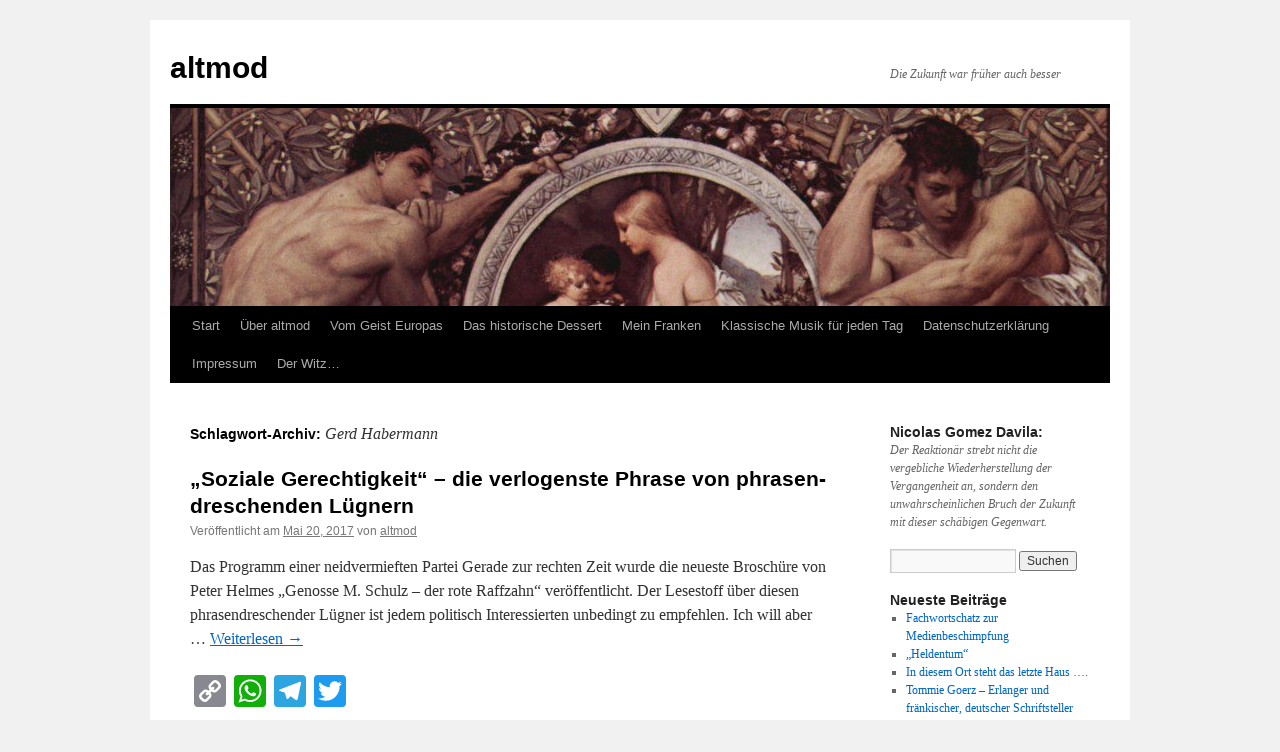

--- FILE ---
content_type: text/html; charset=UTF-8
request_url: https://altmod.de/tag/gerd-habermann/
body_size: 56920
content:
<!DOCTYPE html>
<html lang="de">
<head>
<meta charset="UTF-8" />
<title>
Gerd Habermann | altmod	</title>
<link rel="profile" href="https://gmpg.org/xfn/11" />
<link rel="stylesheet" type="text/css" media="all" href="https://altmod.de/wp-content/themes/twentyten/style.css?ver=20251202" />
<link rel="pingback" href="https://altmod.de/xmlrpc.php">
<meta name='robots' content='max-image-preview:large' />
<link rel='dns-prefetch' href='//static.addtoany.com' />
<link rel="alternate" type="application/rss+xml" title="altmod &raquo; Feed" href="https://altmod.de/feed/" />
<link rel="alternate" type="application/rss+xml" title="altmod &raquo; Kommentar-Feed" href="https://altmod.de/comments/feed/" />
<link rel="alternate" type="application/rss+xml" title="altmod &raquo; Gerd Habermann Schlagwort-Feed" href="https://altmod.de/tag/gerd-habermann/feed/" />
<style id='wp-img-auto-sizes-contain-inline-css' type='text/css'>
img:is([sizes=auto i],[sizes^="auto," i]){contain-intrinsic-size:3000px 1500px}
/*# sourceURL=wp-img-auto-sizes-contain-inline-css */
</style>
<style id='wp-emoji-styles-inline-css' type='text/css'>

	img.wp-smiley, img.emoji {
		display: inline !important;
		border: none !important;
		box-shadow: none !important;
		height: 1em !important;
		width: 1em !important;
		margin: 0 0.07em !important;
		vertical-align: -0.1em !important;
		background: none !important;
		padding: 0 !important;
	}
/*# sourceURL=wp-emoji-styles-inline-css */
</style>
<style id='wp-block-library-inline-css' type='text/css'>
:root{--wp-block-synced-color:#7a00df;--wp-block-synced-color--rgb:122,0,223;--wp-bound-block-color:var(--wp-block-synced-color);--wp-editor-canvas-background:#ddd;--wp-admin-theme-color:#007cba;--wp-admin-theme-color--rgb:0,124,186;--wp-admin-theme-color-darker-10:#006ba1;--wp-admin-theme-color-darker-10--rgb:0,107,160.5;--wp-admin-theme-color-darker-20:#005a87;--wp-admin-theme-color-darker-20--rgb:0,90,135;--wp-admin-border-width-focus:2px}@media (min-resolution:192dpi){:root{--wp-admin-border-width-focus:1.5px}}.wp-element-button{cursor:pointer}:root .has-very-light-gray-background-color{background-color:#eee}:root .has-very-dark-gray-background-color{background-color:#313131}:root .has-very-light-gray-color{color:#eee}:root .has-very-dark-gray-color{color:#313131}:root .has-vivid-green-cyan-to-vivid-cyan-blue-gradient-background{background:linear-gradient(135deg,#00d084,#0693e3)}:root .has-purple-crush-gradient-background{background:linear-gradient(135deg,#34e2e4,#4721fb 50%,#ab1dfe)}:root .has-hazy-dawn-gradient-background{background:linear-gradient(135deg,#faaca8,#dad0ec)}:root .has-subdued-olive-gradient-background{background:linear-gradient(135deg,#fafae1,#67a671)}:root .has-atomic-cream-gradient-background{background:linear-gradient(135deg,#fdd79a,#004a59)}:root .has-nightshade-gradient-background{background:linear-gradient(135deg,#330968,#31cdcf)}:root .has-midnight-gradient-background{background:linear-gradient(135deg,#020381,#2874fc)}:root{--wp--preset--font-size--normal:16px;--wp--preset--font-size--huge:42px}.has-regular-font-size{font-size:1em}.has-larger-font-size{font-size:2.625em}.has-normal-font-size{font-size:var(--wp--preset--font-size--normal)}.has-huge-font-size{font-size:var(--wp--preset--font-size--huge)}.has-text-align-center{text-align:center}.has-text-align-left{text-align:left}.has-text-align-right{text-align:right}.has-fit-text{white-space:nowrap!important}#end-resizable-editor-section{display:none}.aligncenter{clear:both}.items-justified-left{justify-content:flex-start}.items-justified-center{justify-content:center}.items-justified-right{justify-content:flex-end}.items-justified-space-between{justify-content:space-between}.screen-reader-text{border:0;clip-path:inset(50%);height:1px;margin:-1px;overflow:hidden;padding:0;position:absolute;width:1px;word-wrap:normal!important}.screen-reader-text:focus{background-color:#ddd;clip-path:none;color:#444;display:block;font-size:1em;height:auto;left:5px;line-height:normal;padding:15px 23px 14px;text-decoration:none;top:5px;width:auto;z-index:100000}html :where(.has-border-color){border-style:solid}html :where([style*=border-top-color]){border-top-style:solid}html :where([style*=border-right-color]){border-right-style:solid}html :where([style*=border-bottom-color]){border-bottom-style:solid}html :where([style*=border-left-color]){border-left-style:solid}html :where([style*=border-width]){border-style:solid}html :where([style*=border-top-width]){border-top-style:solid}html :where([style*=border-right-width]){border-right-style:solid}html :where([style*=border-bottom-width]){border-bottom-style:solid}html :where([style*=border-left-width]){border-left-style:solid}html :where(img[class*=wp-image-]){height:auto;max-width:100%}:where(figure){margin:0 0 1em}html :where(.is-position-sticky){--wp-admin--admin-bar--position-offset:var(--wp-admin--admin-bar--height,0px)}@media screen and (max-width:600px){html :where(.is-position-sticky){--wp-admin--admin-bar--position-offset:0px}}

/*# sourceURL=wp-block-library-inline-css */
</style><style id='global-styles-inline-css' type='text/css'>
:root{--wp--preset--aspect-ratio--square: 1;--wp--preset--aspect-ratio--4-3: 4/3;--wp--preset--aspect-ratio--3-4: 3/4;--wp--preset--aspect-ratio--3-2: 3/2;--wp--preset--aspect-ratio--2-3: 2/3;--wp--preset--aspect-ratio--16-9: 16/9;--wp--preset--aspect-ratio--9-16: 9/16;--wp--preset--color--black: #000;--wp--preset--color--cyan-bluish-gray: #abb8c3;--wp--preset--color--white: #fff;--wp--preset--color--pale-pink: #f78da7;--wp--preset--color--vivid-red: #cf2e2e;--wp--preset--color--luminous-vivid-orange: #ff6900;--wp--preset--color--luminous-vivid-amber: #fcb900;--wp--preset--color--light-green-cyan: #7bdcb5;--wp--preset--color--vivid-green-cyan: #00d084;--wp--preset--color--pale-cyan-blue: #8ed1fc;--wp--preset--color--vivid-cyan-blue: #0693e3;--wp--preset--color--vivid-purple: #9b51e0;--wp--preset--color--blue: #0066cc;--wp--preset--color--medium-gray: #666;--wp--preset--color--light-gray: #f1f1f1;--wp--preset--gradient--vivid-cyan-blue-to-vivid-purple: linear-gradient(135deg,rgb(6,147,227) 0%,rgb(155,81,224) 100%);--wp--preset--gradient--light-green-cyan-to-vivid-green-cyan: linear-gradient(135deg,rgb(122,220,180) 0%,rgb(0,208,130) 100%);--wp--preset--gradient--luminous-vivid-amber-to-luminous-vivid-orange: linear-gradient(135deg,rgb(252,185,0) 0%,rgb(255,105,0) 100%);--wp--preset--gradient--luminous-vivid-orange-to-vivid-red: linear-gradient(135deg,rgb(255,105,0) 0%,rgb(207,46,46) 100%);--wp--preset--gradient--very-light-gray-to-cyan-bluish-gray: linear-gradient(135deg,rgb(238,238,238) 0%,rgb(169,184,195) 100%);--wp--preset--gradient--cool-to-warm-spectrum: linear-gradient(135deg,rgb(74,234,220) 0%,rgb(151,120,209) 20%,rgb(207,42,186) 40%,rgb(238,44,130) 60%,rgb(251,105,98) 80%,rgb(254,248,76) 100%);--wp--preset--gradient--blush-light-purple: linear-gradient(135deg,rgb(255,206,236) 0%,rgb(152,150,240) 100%);--wp--preset--gradient--blush-bordeaux: linear-gradient(135deg,rgb(254,205,165) 0%,rgb(254,45,45) 50%,rgb(107,0,62) 100%);--wp--preset--gradient--luminous-dusk: linear-gradient(135deg,rgb(255,203,112) 0%,rgb(199,81,192) 50%,rgb(65,88,208) 100%);--wp--preset--gradient--pale-ocean: linear-gradient(135deg,rgb(255,245,203) 0%,rgb(182,227,212) 50%,rgb(51,167,181) 100%);--wp--preset--gradient--electric-grass: linear-gradient(135deg,rgb(202,248,128) 0%,rgb(113,206,126) 100%);--wp--preset--gradient--midnight: linear-gradient(135deg,rgb(2,3,129) 0%,rgb(40,116,252) 100%);--wp--preset--font-size--small: 13px;--wp--preset--font-size--medium: 20px;--wp--preset--font-size--large: 36px;--wp--preset--font-size--x-large: 42px;--wp--preset--spacing--20: 0.44rem;--wp--preset--spacing--30: 0.67rem;--wp--preset--spacing--40: 1rem;--wp--preset--spacing--50: 1.5rem;--wp--preset--spacing--60: 2.25rem;--wp--preset--spacing--70: 3.38rem;--wp--preset--spacing--80: 5.06rem;--wp--preset--shadow--natural: 6px 6px 9px rgba(0, 0, 0, 0.2);--wp--preset--shadow--deep: 12px 12px 50px rgba(0, 0, 0, 0.4);--wp--preset--shadow--sharp: 6px 6px 0px rgba(0, 0, 0, 0.2);--wp--preset--shadow--outlined: 6px 6px 0px -3px rgb(255, 255, 255), 6px 6px rgb(0, 0, 0);--wp--preset--shadow--crisp: 6px 6px 0px rgb(0, 0, 0);}:where(.is-layout-flex){gap: 0.5em;}:where(.is-layout-grid){gap: 0.5em;}body .is-layout-flex{display: flex;}.is-layout-flex{flex-wrap: wrap;align-items: center;}.is-layout-flex > :is(*, div){margin: 0;}body .is-layout-grid{display: grid;}.is-layout-grid > :is(*, div){margin: 0;}:where(.wp-block-columns.is-layout-flex){gap: 2em;}:where(.wp-block-columns.is-layout-grid){gap: 2em;}:where(.wp-block-post-template.is-layout-flex){gap: 1.25em;}:where(.wp-block-post-template.is-layout-grid){gap: 1.25em;}.has-black-color{color: var(--wp--preset--color--black) !important;}.has-cyan-bluish-gray-color{color: var(--wp--preset--color--cyan-bluish-gray) !important;}.has-white-color{color: var(--wp--preset--color--white) !important;}.has-pale-pink-color{color: var(--wp--preset--color--pale-pink) !important;}.has-vivid-red-color{color: var(--wp--preset--color--vivid-red) !important;}.has-luminous-vivid-orange-color{color: var(--wp--preset--color--luminous-vivid-orange) !important;}.has-luminous-vivid-amber-color{color: var(--wp--preset--color--luminous-vivid-amber) !important;}.has-light-green-cyan-color{color: var(--wp--preset--color--light-green-cyan) !important;}.has-vivid-green-cyan-color{color: var(--wp--preset--color--vivid-green-cyan) !important;}.has-pale-cyan-blue-color{color: var(--wp--preset--color--pale-cyan-blue) !important;}.has-vivid-cyan-blue-color{color: var(--wp--preset--color--vivid-cyan-blue) !important;}.has-vivid-purple-color{color: var(--wp--preset--color--vivid-purple) !important;}.has-black-background-color{background-color: var(--wp--preset--color--black) !important;}.has-cyan-bluish-gray-background-color{background-color: var(--wp--preset--color--cyan-bluish-gray) !important;}.has-white-background-color{background-color: var(--wp--preset--color--white) !important;}.has-pale-pink-background-color{background-color: var(--wp--preset--color--pale-pink) !important;}.has-vivid-red-background-color{background-color: var(--wp--preset--color--vivid-red) !important;}.has-luminous-vivid-orange-background-color{background-color: var(--wp--preset--color--luminous-vivid-orange) !important;}.has-luminous-vivid-amber-background-color{background-color: var(--wp--preset--color--luminous-vivid-amber) !important;}.has-light-green-cyan-background-color{background-color: var(--wp--preset--color--light-green-cyan) !important;}.has-vivid-green-cyan-background-color{background-color: var(--wp--preset--color--vivid-green-cyan) !important;}.has-pale-cyan-blue-background-color{background-color: var(--wp--preset--color--pale-cyan-blue) !important;}.has-vivid-cyan-blue-background-color{background-color: var(--wp--preset--color--vivid-cyan-blue) !important;}.has-vivid-purple-background-color{background-color: var(--wp--preset--color--vivid-purple) !important;}.has-black-border-color{border-color: var(--wp--preset--color--black) !important;}.has-cyan-bluish-gray-border-color{border-color: var(--wp--preset--color--cyan-bluish-gray) !important;}.has-white-border-color{border-color: var(--wp--preset--color--white) !important;}.has-pale-pink-border-color{border-color: var(--wp--preset--color--pale-pink) !important;}.has-vivid-red-border-color{border-color: var(--wp--preset--color--vivid-red) !important;}.has-luminous-vivid-orange-border-color{border-color: var(--wp--preset--color--luminous-vivid-orange) !important;}.has-luminous-vivid-amber-border-color{border-color: var(--wp--preset--color--luminous-vivid-amber) !important;}.has-light-green-cyan-border-color{border-color: var(--wp--preset--color--light-green-cyan) !important;}.has-vivid-green-cyan-border-color{border-color: var(--wp--preset--color--vivid-green-cyan) !important;}.has-pale-cyan-blue-border-color{border-color: var(--wp--preset--color--pale-cyan-blue) !important;}.has-vivid-cyan-blue-border-color{border-color: var(--wp--preset--color--vivid-cyan-blue) !important;}.has-vivid-purple-border-color{border-color: var(--wp--preset--color--vivid-purple) !important;}.has-vivid-cyan-blue-to-vivid-purple-gradient-background{background: var(--wp--preset--gradient--vivid-cyan-blue-to-vivid-purple) !important;}.has-light-green-cyan-to-vivid-green-cyan-gradient-background{background: var(--wp--preset--gradient--light-green-cyan-to-vivid-green-cyan) !important;}.has-luminous-vivid-amber-to-luminous-vivid-orange-gradient-background{background: var(--wp--preset--gradient--luminous-vivid-amber-to-luminous-vivid-orange) !important;}.has-luminous-vivid-orange-to-vivid-red-gradient-background{background: var(--wp--preset--gradient--luminous-vivid-orange-to-vivid-red) !important;}.has-very-light-gray-to-cyan-bluish-gray-gradient-background{background: var(--wp--preset--gradient--very-light-gray-to-cyan-bluish-gray) !important;}.has-cool-to-warm-spectrum-gradient-background{background: var(--wp--preset--gradient--cool-to-warm-spectrum) !important;}.has-blush-light-purple-gradient-background{background: var(--wp--preset--gradient--blush-light-purple) !important;}.has-blush-bordeaux-gradient-background{background: var(--wp--preset--gradient--blush-bordeaux) !important;}.has-luminous-dusk-gradient-background{background: var(--wp--preset--gradient--luminous-dusk) !important;}.has-pale-ocean-gradient-background{background: var(--wp--preset--gradient--pale-ocean) !important;}.has-electric-grass-gradient-background{background: var(--wp--preset--gradient--electric-grass) !important;}.has-midnight-gradient-background{background: var(--wp--preset--gradient--midnight) !important;}.has-small-font-size{font-size: var(--wp--preset--font-size--small) !important;}.has-medium-font-size{font-size: var(--wp--preset--font-size--medium) !important;}.has-large-font-size{font-size: var(--wp--preset--font-size--large) !important;}.has-x-large-font-size{font-size: var(--wp--preset--font-size--x-large) !important;}
/*# sourceURL=global-styles-inline-css */
</style>

<style id='classic-theme-styles-inline-css' type='text/css'>
/*! This file is auto-generated */
.wp-block-button__link{color:#fff;background-color:#32373c;border-radius:9999px;box-shadow:none;text-decoration:none;padding:calc(.667em + 2px) calc(1.333em + 2px);font-size:1.125em}.wp-block-file__button{background:#32373c;color:#fff;text-decoration:none}
/*# sourceURL=/wp-includes/css/classic-themes.min.css */
</style>
<link rel='stylesheet' id='wp-email-sub-style-css' href='https://altmod.de/wp-content/plugins/wp-feedburner-email-subscriber/style.css?ver=1.0' type='text/css' media='all' />
<link rel='stylesheet' id='twentyten-block-style-css' href='https://altmod.de/wp-content/themes/twentyten/blocks.css?ver=20250220' type='text/css' media='all' />
<link rel='stylesheet' id='addtoany-css' href='https://altmod.de/wp-content/plugins/add-to-any/addtoany.min.css?ver=1.16' type='text/css' media='all' />
<script type="text/javascript" id="addtoany-core-js-before">
/* <![CDATA[ */
window.a2a_config=window.a2a_config||{};a2a_config.callbacks=[];a2a_config.overlays=[];a2a_config.templates={};a2a_localize = {
	Share: "Teilen",
	Save: "Speichern",
	Subscribe: "Abonnieren",
	Email: "E-Mail",
	Bookmark: "Lesezeichen",
	ShowAll: "Alle anzeigen",
	ShowLess: "Weniger anzeigen",
	FindServices: "Dienst(e) suchen",
	FindAnyServiceToAddTo: "Um weitere Dienste ergänzen",
	PoweredBy: "Präsentiert von",
	ShareViaEmail: "Teilen via E-Mail",
	SubscribeViaEmail: "Via E-Mail abonnieren",
	BookmarkInYourBrowser: "Lesezeichen in deinem Browser",
	BookmarkInstructions: "Drücke Ctrl+D oder \u2318+D um diese Seite bei den Lesenzeichen zu speichern.",
	AddToYourFavorites: "Zu deinen Favoriten hinzufügen",
	SendFromWebOrProgram: "Senden von jeder E-Mail Adresse oder E-Mail-Programm",
	EmailProgram: "E-Mail-Programm",
	More: "Mehr&#8230;",
	ThanksForSharing: "Thanks for sharing!",
	ThanksForFollowing: "Thanks for following!"
};


//# sourceURL=addtoany-core-js-before
/* ]]> */
</script>
<script type="text/javascript" defer src="https://static.addtoany.com/menu/page.js" id="addtoany-core-js"></script>
<script type="text/javascript" src="https://altmod.de/wp-includes/js/jquery/jquery.min.js?ver=3.7.1" id="jquery-core-js"></script>
<script type="text/javascript" src="https://altmod.de/wp-includes/js/jquery/jquery-migrate.min.js?ver=3.4.1" id="jquery-migrate-js"></script>
<script type="text/javascript" defer src="https://altmod.de/wp-content/plugins/add-to-any/addtoany.min.js?ver=1.1" id="addtoany-jquery-js"></script>
<script type="text/javascript" id="altcha-widget-custom-options-js-after">
/* <![CDATA[ */
(() => { window.ALTCHA_WIDGET_ATTRS = {"challengeurl":"https:\/\/altmod.de\/wp-json\/altcha\/v1\/challenge","strings":"{\"error\":\"Verifizierung fehlgeschlagen. Bitte versuchen Sie es sp\\u00e4ter erneut.\",\"footer\":\"Gesch\\u00fctzt durch <a href=\\\"https:\\\/\\\/altcha.org\\\/\\\" target=\\\"_blank\\\">ALTCHA<\\\/a>\",\"label\":\"Ich bin kein Roboter\",\"verified\":\"\\u00dcberpr\\u00fcft\",\"verifying\":\"\\u00dcberpr\\u00fcfung...\",\"waitAlert\":\"\\u00dcberpr\\u00fcfung... Bitte warten.\"}","hidefooter":"1"}; })();
//# sourceURL=altcha-widget-custom-options-js-after
/* ]]> */
</script>
<link rel="https://api.w.org/" href="https://altmod.de/wp-json/" /><link rel="alternate" title="JSON" type="application/json" href="https://altmod.de/wp-json/wp/v2/tags/561" /><link rel="EditURI" type="application/rsd+xml" title="RSD" href="https://altmod.de/xmlrpc.php?rsd" />
<meta name="generator" content="WordPress 6.9" />

        <style type="text/css" media="screen">

          div.instaemail {
            margin: 12px 12px 12px 12px;
          }
          div.instaemail a, div.instaemail a:link, div.instaemail a:visited {
            text-decoration: none;
            font-size: 14px;
            color: #55750C;
            vertical-align: bottom;
            border: none;
          }

          .instaemail a:hover {
            cursor: pointer;
          }

          .instaemail a img  {
            border: none;
            padding:0;
            margin-right: 6px;
            box-shadow: none;
            -webkit-box-shadow: none;
            -moz-box-shadow: none;
          }

          .etp-alignleft {
            float: left;
          }
          .etp-alignright {
            float: right;
          }
          div.etp-aligncenter {
            display: block;
            margin-left: auto;
            margin-right: auto;
            text-align: center;
          }
          .instaemail a span {
            vertical-align: bottom;
          }

        </style>
        <style type="text/css" media="print">
          .instaemail {
            display: none;
          }
        </style>
        </head>

<body class="archive tag tag-gerd-habermann tag-561 wp-theme-twentyten">
<div id="wrapper" class="hfeed">
		<a href="#content" class="screen-reader-text skip-link">Zum Inhalt springen</a>
	<div id="header">
		<div id="masthead">
			<div id="branding" role="banner">
									<div id="site-title">
						<span>
							<a href="https://altmod.de/" rel="home" >altmod</a>
						</span>
					</div>
										<div id="site-description">Die Zukunft war früher auch besser</div>
					<img src="https://altmod.de/wp-content/uploads/2017/01/cropped-Klimt-Idyll.jpg" width="940" height="198" alt="altmod" srcset="https://altmod.de/wp-content/uploads/2017/01/cropped-Klimt-Idyll.jpg 940w, https://altmod.de/wp-content/uploads/2017/01/cropped-Klimt-Idyll-300x63.jpg 300w, https://altmod.de/wp-content/uploads/2017/01/cropped-Klimt-Idyll-768x162.jpg 768w" sizes="(max-width: 940px) 100vw, 940px" decoding="async" fetchpriority="high" />			</div><!-- #branding -->

			<div id="access" role="navigation">
				<div class="menu"><ul>
<li ><a href="https://altmod.de/">Start</a></li><li class="page_item page-item-17"><a href="https://altmod.de/ueber-altmod/">Über altmod</a></li>
<li class="page_item page-item-103 page_item_has_children"><a href="https://altmod.de/vom-geist-europas/">Vom Geist Europas</a>
<ul class='children'>
	<li class="page_item page-item-490"><a href="https://altmod.de/vom-geist-europas/gerd-klaus-kaltenbrunner-und-das-alte-europa/">Gerd-Klaus Kaltenbrunner und das „alte Europa“</a></li>
	<li class="page_item page-item-106"><a href="https://altmod.de/vom-geist-europas/sparta/">Sparta</a></li>
	<li class="page_item page-item-108"><a href="https://altmod.de/vom-geist-europas/pythagoras/">Pythagoras</a></li>
	<li class="page_item page-item-111"><a href="https://altmod.de/vom-geist-europas/augustinus/">Augustinus</a></li>
	<li class="page_item page-item-300"><a href="https://altmod.de/vom-geist-europas/zwielicht-des-gnostizismus/">Zwielicht des Gnostizismus</a></li>
	<li class="page_item page-item-303"><a href="https://altmod.de/vom-geist-europas/die-verborgene-ueberlieferung-von-christus/">Die verborgene Überlieferung von Christus</a></li>
	<li class="page_item page-item-305"><a href="https://altmod.de/vom-geist-europas/heloise-und-abaelard/">Heloise und Abaelard</a></li>
	<li class="page_item page-item-309"><a href="https://altmod.de/vom-geist-europas/katharina-von-siena/">Katharina von Siena</a></li>
	<li class="page_item page-item-311"><a href="https://altmod.de/vom-geist-europas/meister-eckhart/">Meister Eckhart</a></li>
	<li class="page_item page-item-314"><a href="https://altmod.de/vom-geist-europas/paul-gerhardt/">PAUL GERHARDT</a></li>
	<li class="page_item page-item-318"><a href="https://altmod.de/vom-geist-europas/juan-donoso-cortes/">Juan Donoso Cortes</a></li>
	<li class="page_item page-item-320"><a href="https://altmod.de/vom-geist-europas/novalis/">Novalis</a></li>
	<li class="page_item page-item-323"><a href="https://altmod.de/vom-geist-europas/auguste-blanqui/">Auguste Blanqui</a></li>
	<li class="page_item page-item-325"><a href="https://altmod.de/vom-geist-europas/angelus-silesius/">ANGELUS SILESIUS</a></li>
	<li class="page_item page-item-327"><a href="https://altmod.de/vom-geist-europas/friedrich-w-j-schelling/">Friedrich W. J. Schelling</a></li>
	<li class="page_item page-item-329"><a href="https://altmod.de/vom-geist-europas/vilfredo-pareto/">Vilfredo Pareto</a></li>
	<li class="page_item page-item-331"><a href="https://altmod.de/vom-geist-europas/hans-jakob-christoffel-von-grimmelshausen/">HANS JAKOB CHRISTOFFEL VON GRIMMELSHAUSEN</a></li>
	<li class="page_item page-item-333"><a href="https://altmod.de/vom-geist-europas/gotland/">Gotland</a></li>
	<li class="page_item page-item-335"><a href="https://altmod.de/vom-geist-europas/adalbert-stifter/">Adalbert Stifter</a></li>
	<li class="page_item page-item-337"><a href="https://altmod.de/vom-geist-europas/theodor-haecker/">Theodor Haecker</a></li>
	<li class="page_item page-item-339"><a href="https://altmod.de/vom-geist-europas/arnold-gehlen/">ARNOLD GEHLEN</a></li>
	<li class="page_item page-item-341"><a href="https://altmod.de/vom-geist-europas/nicolas-gomez-davila/">Nicolas Gomez Davila</a></li>
	<li class="page_item page-item-463"><a href="https://altmod.de/vom-geist-europas/friedrich-von-spee/">Friedrich von Spee</a></li>
	<li class="page_item page-item-514"><a href="https://altmod.de/vom-geist-europas/wo-mir-die-schweiz-gefaellt/">Wo mir die Schweiz gefällt</a></li>
</ul>
</li>
<li class="page_item page-item-278 page_item_has_children"><a href="https://altmod.de/das-historische-dessert/">Das historische Dessert</a>
<ul class='children'>
	<li class="page_item page-item-281"><a href="https://altmod.de/das-historische-dessert/karl-der-grosse-und-seine-pfalz-in-salz/">Karl der Große und seine Pfalz in Salz</a></li>
	<li class="page_item page-item-284"><a href="https://altmod.de/das-historische-dessert/barbarossas-image-wird-aufpoliert/">Barbarossas Image wird aufpoliert</a></li>
	<li class="page_item page-item-287"><a href="https://altmod.de/das-historische-dessert/auf-den-hund-gekommen/">Auf den Hund gekommen</a></li>
	<li class="page_item page-item-290"><a href="https://altmod.de/das-historische-dessert/kanzler-konrads-italienreise/">Kanzler Konrads Italienreise</a></li>
	<li class="page_item page-item-293"><a href="https://altmod.de/das-historische-dessert/beatrix-von-courtenay-und-ihre-saubere-familie/">Beatrix von Courtenay und ihre saubere Familie</a></li>
	<li class="page_item page-item-355"><a href="https://altmod.de/das-historische-dessert/bodo-von-ravensburg-ein-mittelalterlicher-terrorist%e2%80%a8/">BODO von RAVENSBURG – ein mittelalterlicher Terrorist </a></li>
	<li class="page_item page-item-358"><a href="https://altmod.de/das-historische-dessert/die-sau-von-falaise/">Die Sau von Falaise</a></li>
	<li class="page_item page-item-361"><a href="https://altmod.de/das-historische-dessert/dr-johann-zantfurt-wird-ermordet/">Dr. Johann Zantfurt wird ermordet</a></li>
	<li class="page_item page-item-363"><a href="https://altmod.de/das-historische-dessert/johann-der-alchimist-geht-leer-aus/">Johann der Alchimist geht leer aus</a></li>
	<li class="page_item page-item-366"><a href="https://altmod.de/das-historische-dessert/die-rettende-bratwurst/">Die rettende Bratwurst</a></li>
	<li class="page_item page-item-369"><a href="https://altmod.de/das-historische-dessert/j-h-doctor-gregor-heimburg-der-star-jurist-und-humanist-aus-schweinfurt/">Doctor Gregor Heimburg, der Star-Jurist und Humanist aus Schweinfurt</a></li>
	<li class="page_item page-item-373"><a href="https://altmod.de/das-historische-dessert/johannes-nas-saubayer-und-fraenkisch-jesu-widriger-esel%e2%80%a8/">Johannes Nas &#8211; Saubayer und fränkisch, jesu-widriger Esel </a></li>
	<li class="page_item page-item-378"><a href="https://altmod.de/das-historische-dessert/numquam-otiosus-%e2%80%a8die-leopoldina-in-schweinfurt-geboren/">NUMQUAM OTIOSUS  Die Leopoldina &#8211; In Schweinfurt „geboren“</a></li>
	<li class="page_item page-item-381"><a href="https://altmod.de/das-historische-dessert/den-weikard-hat-der-teufel-geholt/">&#8222;Den Weikard hat der Teufel geholt&#8220;</a></li>
	<li class="page_item page-item-384"><a href="https://altmod.de/das-historische-dessert/schultheiss-nikolaus-mueller-aus-wipfeld/">Schultheiß Nikolaus Müller aus Wipfeld</a></li>
	<li class="page_item page-item-387"><a href="https://altmod.de/das-historische-dessert/general-bernadotte-unter-der-decke/">General Bernadotte unter der Decke</a></li>
	<li class="page_item page-item-389"><a href="https://altmod.de/das-historische-dessert/die-grosse-fraenkische-diebes-und-moerderbande-des-franz-troglauer/">Die „Große fränkische Diebes- und Mörderbande“ des Franz Troglauer</a></li>
	<li class="page_item page-item-393"><a href="https://altmod.de/das-historische-dessert/die-karls-universitaet-in-aschaffenburg/">Die Karls-Universität in Aschaffenburg</a></li>
	<li class="page_item page-item-395"><a href="https://altmod.de/das-historische-dessert/hoelderlin-in-franken/">Hölderlin in Franken</a></li>
	<li class="page_item page-item-397"><a href="https://altmod.de/das-historische-dessert/toskana-in-franken/">TOSKANA in FRANKEN</a></li>
	<li class="page_item page-item-399"><a href="https://altmod.de/das-historische-dessert/warum-nietzsche-nicht-in-die-fuechsleinstrasse-kam/">Warum Nietzsche nicht in die Füchsleinstraße kam</a></li>
	<li class="page_item page-item-401"><a href="https://altmod.de/das-historische-dessert/von-der-schoenen-blauen-donau-an-die-itz/">Von der schönen blauen Donau an die Itz</a></li>
	<li class="page_item page-item-418"><a href="https://altmod.de/das-historische-dessert/die-bratwurst-in-der-geschichte/">DIE BRATWURST IN DER GESCHICHTE</a></li>
</ul>
</li>
<li class="page_item page-item-59 page_item_has_children"><a href="https://altmod.de/mein-franken/">Mein Franken</a>
<ul class='children'>
	<li class="page_item page-item-115"><a href="https://altmod.de/mein-franken/kloster-ebrach/">Kloster Ebrach</a></li>
	<li class="page_item page-item-120"><a href="https://altmod.de/mein-franken/schloss-werneck/">Schloß Werneck</a></li>
	<li class="page_item page-item-344 page_item_has_children"><a href="https://altmod.de/mein-franken/sterngeschichten/">Sterngeschichten</a>
	<ul class='children'>
		<li class="page_item page-item-347"><a href="https://altmod.de/mein-franken/sterngeschichten/der-goldene-stern/">Der „Goldene Stern“</a></li>
		<li class="page_item page-item-406"><a href="https://altmod.de/mein-franken/sterngeschichten/der-alte-kreisbaumeister/">Der alte Kreisbaumeister</a></li>
		<li class="page_item page-item-409"><a href="https://altmod.de/mein-franken/sterngeschichten/der-doktor/">Der Doktor</a></li>
		<li class="page_item page-item-412"><a href="https://altmod.de/mein-franken/sterngeschichten/die-geldpresse/">Die Geldpresse</a></li>
	</ul>
</li>
</ul>
</li>
<li class="page_item page-item-3898"><a href="https://altmod.de/klassische-musik-fuer-jeden-tag/">Klassische Musik für jeden Tag</a></li>
<li class="page_item page-item-1992"><a href="https://altmod.de/datenschutzerklaerung/">Datenschutzerklärung</a></li>
<li class="page_item page-item-20"><a href="https://altmod.de/impressum/">Impressum</a></li>
<li class="page_item page-item-4768"><a href="https://altmod.de/der-witz/">Der Witz&#8230;</a></li>
</ul></div>
			</div><!-- #access -->
		</div><!-- #masthead -->
	</div><!-- #header -->

	<div id="main">

		<div id="container">
			<div id="content" role="main">

				<h1 class="page-title">
				Schlagwort-Archiv: <span>Gerd Habermann</span>				</h1>

				



	
			<div id="post-833" class="post-833 post type-post status-publish format-standard hentry category-right-is-right category-bunte-republik category-deutsche-sprache category-deutschland category-linke category-political-correctness category-politiker category-steuerstaat category-was-ist-links tag-alexander-grau tag-andrea-nahles tag-cicero tag-ddr-2-0 tag-demagogie tag-der-stern tag-friedrich-von-hayek tag-gerd-habermann tag-martin-mosebach tag-martin-schulz tag-norbert-bolz tag-ralf-stegner tag-soziale-grechtigkeit tag-spd">
			<h2 class="entry-title"><a href="https://altmod.de/2017/05/soziale-gerechtigkeit-die-verlogenste-phrase-eines-phrasen-dreschenden-luegners/833/" rel="bookmark">„Soziale Gerechtigkeit“ – die verlogenste Phrase von phrasen-dreschenden Lügnern</a></h2>

			<div class="entry-meta">
				<span class="meta-prep meta-prep-author">Veröffentlicht am</span> <a href="https://altmod.de/2017/05/soziale-gerechtigkeit-die-verlogenste-phrase-eines-phrasen-dreschenden-luegners/833/" title="7:18 p.m." rel="bookmark"><span class="entry-date">Mai 20, 2017</span></a> <span class="meta-sep">von</span> <span class="author vcard"><a class="url fn n" href="https://altmod.de/author/gebenhoeh/" title="Alle Beiträge von altmod anzeigen">altmod</a></span>			</div><!-- .entry-meta -->

					<div class="entry-summary">
				<p>Das Programm einer neidvermieften Partei Gerade zur rechten Zeit wurde die neueste Broschüre von Peter Helmes „Genosse M. Schulz – der rote Raffzahn“ veröffentlicht. Der Lesestoff über diesen phrasendreschender Lügner ist jedem politisch Interessierten unbedingt zu empfehlen. Ich will aber &hellip; <a href="https://altmod.de/2017/05/soziale-gerechtigkeit-die-verlogenste-phrase-eines-phrasen-dreschenden-luegners/833/">Weiterlesen <span class="meta-nav">&rarr;</span></a></p>
<div class="addtoany_share_save_container addtoany_content addtoany_content_bottom"><div class="a2a_kit a2a_kit_size_32 addtoany_list" data-a2a-url="https://altmod.de/2017/05/soziale-gerechtigkeit-die-verlogenste-phrase-eines-phrasen-dreschenden-luegners/833/" data-a2a-title="„Soziale Gerechtigkeit“ – die verlogenste Phrase von phrasen-dreschenden Lügnern"><a class="a2a_button_copy_link" href="https://www.addtoany.com/add_to/copy_link?linkurl=https%3A%2F%2Faltmod.de%2F2017%2F05%2Fsoziale-gerechtigkeit-die-verlogenste-phrase-eines-phrasen-dreschenden-luegners%2F833%2F&amp;linkname=%E2%80%9ESoziale%20Gerechtigkeit%E2%80%9C%20%E2%80%93%20die%20verlogenste%20Phrase%20von%20phrasen-dreschenden%20L%C3%BCgnern" title="Copy Link" rel="nofollow noopener" target="_blank"></a><a class="a2a_button_whatsapp" href="https://www.addtoany.com/add_to/whatsapp?linkurl=https%3A%2F%2Faltmod.de%2F2017%2F05%2Fsoziale-gerechtigkeit-die-verlogenste-phrase-eines-phrasen-dreschenden-luegners%2F833%2F&amp;linkname=%E2%80%9ESoziale%20Gerechtigkeit%E2%80%9C%20%E2%80%93%20die%20verlogenste%20Phrase%20von%20phrasen-dreschenden%20L%C3%BCgnern" title="WhatsApp" rel="nofollow noopener" target="_blank"></a><a class="a2a_button_telegram" href="https://www.addtoany.com/add_to/telegram?linkurl=https%3A%2F%2Faltmod.de%2F2017%2F05%2Fsoziale-gerechtigkeit-die-verlogenste-phrase-eines-phrasen-dreschenden-luegners%2F833%2F&amp;linkname=%E2%80%9ESoziale%20Gerechtigkeit%E2%80%9C%20%E2%80%93%20die%20verlogenste%20Phrase%20von%20phrasen-dreschenden%20L%C3%BCgnern" title="Telegram" rel="nofollow noopener" target="_blank"></a><a class="a2a_button_twitter" href="https://www.addtoany.com/add_to/twitter?linkurl=https%3A%2F%2Faltmod.de%2F2017%2F05%2Fsoziale-gerechtigkeit-die-verlogenste-phrase-eines-phrasen-dreschenden-luegners%2F833%2F&amp;linkname=%E2%80%9ESoziale%20Gerechtigkeit%E2%80%9C%20%E2%80%93%20die%20verlogenste%20Phrase%20von%20phrasen-dreschenden%20L%C3%BCgnern" title="Twitter" rel="nofollow noopener" target="_blank"></a></div></div>			</div><!-- .entry-summary -->
	
			<div class="entry-utility">
									<span class="cat-links">
						<span class="entry-utility-prep entry-utility-prep-cat-links">Veröffentlicht unter</span> <a href="https://altmod.de/category/right-is-right/" rel="category tag">"right is right"</a>, <a href="https://altmod.de/category/bunte-republik/" rel="category tag">Bunte Republik</a>, <a href="https://altmod.de/category/deutsche-sprache/" rel="category tag">Deutsche Sprache</a>, <a href="https://altmod.de/category/deutschland/" rel="category tag">Deutschland</a>, <a href="https://altmod.de/category/linke/" rel="category tag">Linke</a>, <a href="https://altmod.de/category/political-correctness/" rel="category tag">political correctness</a>, <a href="https://altmod.de/category/politiker/" rel="category tag">Politiker</a>, <a href="https://altmod.de/category/steuerstaat/" rel="category tag">Steuerstaat</a>, <a href="https://altmod.de/category/was-ist-links/" rel="category tag">Was ist links?</a>					</span>
					<span class="meta-sep">|</span>
				
								<span class="tag-links">
					<span class="entry-utility-prep entry-utility-prep-tag-links">Verschlagwortet mit</span> <a href="https://altmod.de/tag/alexander-grau/" rel="tag">Alexander Grau</a>, <a href="https://altmod.de/tag/andrea-nahles/" rel="tag">Andrea Nahles</a>, <a href="https://altmod.de/tag/cicero/" rel="tag">CICERO</a>, <a href="https://altmod.de/tag/ddr-2-0/" rel="tag">DDR 2.0</a>, <a href="https://altmod.de/tag/demagogie/" rel="tag">Demagogie</a>, <a href="https://altmod.de/tag/der-stern/" rel="tag">Der Stern</a>, <a href="https://altmod.de/tag/friedrich-von-hayek/" rel="tag">Friedrich von Hayek</a>, <a href="https://altmod.de/tag/gerd-habermann/" rel="tag">Gerd Habermann</a>, <a href="https://altmod.de/tag/martin-mosebach/" rel="tag">Martin Mosebach</a>, <a href="https://altmod.de/tag/martin-schulz/" rel="tag">Martin Schulz</a>, <a href="https://altmod.de/tag/norbert-bolz/" rel="tag">Norbert Bolz</a>, <a href="https://altmod.de/tag/ralf-stegner/" rel="tag">Ralf Stegner</a>, <a href="https://altmod.de/tag/soziale-grechtigkeit/" rel="tag">Soziale Grechtigkeit</a>, <a href="https://altmod.de/tag/spd/" rel="tag">SPD</a>				</span>
				<span class="meta-sep">|</span>
				
				<span class="comments-link"><a href="https://altmod.de/2017/05/soziale-gerechtigkeit-die-verlogenste-phrase-eines-phrasen-dreschenden-luegners/833/#comments">4 Kommentare</a></span>

							</div><!-- .entry-utility -->
		</div><!-- #post-833 -->

		
	

			</div><!-- #content -->
		</div><!-- #container -->


		<div id="primary" class="widget-area" role="complementary">
			<ul class="xoxo">

<li id="text-6" class="widget-container widget_text"><h3 class="widget-title">Nicolas Gomez Davila:</h3>			<div class="textwidget"><p><em>Der Reaktionär strebt nicht die vergebliche Wiederherstellung der Vergangenheit an, sondern den unwahrscheinlichen Bruch der Zukunft mit dieser schäbigen Gegenwart.</em><em></em></p>
</div>
		</li><li id="search-2" class="widget-container widget_search"><form role="search" method="get" id="searchform" class="searchform" action="https://altmod.de/">
				<div>
					<label class="screen-reader-text" for="s">Suche nach:</label>
					<input type="text" value="" name="s" id="s" />
					<input type="submit" id="searchsubmit" value="Suchen" />
				</div>
			</form></li>
		<li id="recent-posts-2" class="widget-container widget_recent_entries">
		<h3 class="widget-title">Neueste Beiträge</h3>
		<ul>
											<li>
					<a href="https://altmod.de/2026/01/fachwortschatz-zur-medienbeschimpfung/8127/">Fachwortschatz zur Medienbeschimpfung</a>
									</li>
											<li>
					<a href="https://altmod.de/2026/01/heldentum/8120/">&#8222;Heldentum“</a>
									</li>
											<li>
					<a href="https://altmod.de/2026/01/in-diesem-ort-steht-das-letzte-haus/8113/">In diesem Ort steht das letzte Haus &#8230;.</a>
									</li>
											<li>
					<a href="https://altmod.de/2026/01/tommie-goerz-erlanger-und-fraenkischer-deutscher-schriftsteller/8109/">Tommie Goerz &#8211; Erlanger und fränkischer, deutscher Schriftsteller</a>
									</li>
											<li>
					<a href="https://altmod.de/2025/12/ich-habe-genug/8104/">Ich habe genug &#8230;</a>
									</li>
											<li>
					<a href="https://altmod.de/2025/12/frisch-geschlagen/8101/">„Frisch geschlagen …“</a>
									</li>
					</ul>

		</li><li id="recent-comments-2" class="widget-container widget_recent_comments"><h3 class="widget-title">Neueste Kommentare</h3><ul id="recentcomments"><li class="recentcomments"><span class="comment-author-link">Gerhard Bauer</span> bei <a href="https://altmod.de/2025/12/frisch-geschlagen/8101/#comment-4404">„Frisch geschlagen …“</a></li><li class="recentcomments"><span class="comment-author-link">Gerhard Bauer</span> bei <a href="https://altmod.de/2025/12/frisch-geschlagen/8101/#comment-4403">„Frisch geschlagen …“</a></li><li class="recentcomments"><span class="comment-author-link"><a href="https://autoankauf-schweinfurt24.de/" class="url" rel="ugc external nofollow">Jaber Redwan</a></span> bei <a href="https://altmod.de/2025/10/meine-welt-von-gestern-3/8083/#comment-4359">&#8222;Meine Welt von gestern&#8220;</a></li><li class="recentcomments"><span class="comment-author-link">altmod</span> bei <a href="https://altmod.de/2025/09/meine-k-und-k-wurzeln/8051/#comment-4290">Meine „K. und K.“ – Wurzeln</a></li><li class="recentcomments"><span class="comment-author-link">Juliana Bauer</span> bei <a href="https://altmod.de/2025/09/meine-k-und-k-wurzeln/8051/#comment-4282">Meine „K. und K.“ – Wurzeln</a></li></ul></li><li id="tag_cloud-7" class="widget-container widget_tag_cloud"><h3 class="widget-title">Schlagwörter</h3><div class="tagcloud"><ul class='wp-tag-cloud' role='list'>
	<li><a href="https://altmod.de/tag/afd/" class="tag-cloud-link tag-link-154 tag-link-position-1" style="font-size: 14.588235294118pt;" aria-label="AfD (52 Einträge)">AfD</a></li>
	<li><a href="https://altmod.de/tag/angela-merkel/" class="tag-cloud-link tag-link-41 tag-link-position-2" style="font-size: 11.477124183007pt;" aria-label="Angela Merkel (23 Einträge)">Angela Merkel</a></li>
	<li><a href="https://altmod.de/tag/annalena-baerbock/" class="tag-cloud-link tag-link-2257 tag-link-position-3" style="font-size: 9.0065359477124pt;" aria-label="Annalena Baerbock (12 Einträge)">Annalena Baerbock</a></li>
	<li><a href="https://altmod.de/tag/antifa/" class="tag-cloud-link tag-link-303 tag-link-position-4" style="font-size: 9.3725490196078pt;" aria-label="Antifa (13 Einträge)">Antifa</a></li>
	<li><a href="https://altmod.de/tag/ard/" class="tag-cloud-link tag-link-476 tag-link-position-5" style="font-size: 9.0065359477124pt;" aria-label="ARD (12 Einträge)">ARD</a></li>
	<li><a href="https://altmod.de/tag/bedford-strohm/" class="tag-cloud-link tag-link-397 tag-link-position-6" style="font-size: 8.7320261437908pt;" aria-label="Bedford-Strohm (11 Einträge)">Bedford-Strohm</a></li>
	<li><a href="https://altmod.de/tag/berlin/" class="tag-cloud-link tag-link-902 tag-link-position-7" style="font-size: 11.111111111111pt;" aria-label="Berlin (21 Einträge)">Berlin</a></li>
	<li><a href="https://altmod.de/tag/bundeswehr/" class="tag-cloud-link tag-link-255 tag-link-position-8" style="font-size: 10.928104575163pt;" aria-label="Bundeswehr (20 Einträge)">Bundeswehr</a></li>
	<li><a href="https://altmod.de/tag/cdu/" class="tag-cloud-link tag-link-42 tag-link-position-9" style="font-size: 13.21568627451pt;" aria-label="CDU (36 Einträge)">CDU</a></li>
	<li><a href="https://altmod.de/tag/cducsu/" class="tag-cloud-link tag-link-351 tag-link-position-10" style="font-size: 9.8300653594771pt;" aria-label="CDU/CSU (15 Einträge)">CDU/CSU</a></li>
	<li><a href="https://altmod.de/tag/claudia-roth/" class="tag-cloud-link tag-link-173 tag-link-position-11" style="font-size: 9.6470588235294pt;" aria-label="Claudia Roth (14 Einträge)">Claudia Roth</a></li>
	<li><a href="https://altmod.de/tag/corona/" class="tag-cloud-link tag-link-2318 tag-link-position-12" style="font-size: 12.117647058824pt;" aria-label="Corona (27 Einträge)">Corona</a></li>
	<li><a href="https://altmod.de/tag/die-gruenen/" class="tag-cloud-link tag-link-1172 tag-link-position-13" style="font-size: 8.7320261437908pt;" aria-label="Die Grünen (11 Einträge)">Die Grünen</a></li>
	<li><a href="https://altmod.de/tag/eu/" class="tag-cloud-link tag-link-1073 tag-link-position-14" style="font-size: 8pt;" aria-label="EU (9 Einträge)">EU</a></li>
	<li><a href="https://altmod.de/tag/familie/" class="tag-cloud-link tag-link-2319 tag-link-position-15" style="font-size: 8pt;" aria-label="Familie (9 Einträge)">Familie</a></li>
	<li><a href="https://altmod.de/tag/faz/" class="tag-cloud-link tag-link-221 tag-link-position-16" style="font-size: 10.562091503268pt;" aria-label="FAZ (18 Einträge)">FAZ</a></li>
	<li><a href="https://altmod.de/tag/franz-schubert/" class="tag-cloud-link tag-link-1194 tag-link-position-17" style="font-size: 9.0065359477124pt;" aria-label="Franz Schubert (12 Einträge)">Franz Schubert</a></li>
	<li><a href="https://altmod.de/tag/friedrich-merz/" class="tag-cloud-link tag-link-1245 tag-link-position-18" style="font-size: 9.6470588235294pt;" aria-label="Friedrich Merz (14 Einträge)">Friedrich Merz</a></li>
	<li><a href="https://altmod.de/tag/gruene/" class="tag-cloud-link tag-link-284 tag-link-position-19" style="font-size: 12.666666666667pt;" aria-label="Grüne (31 Einträge)">Grüne</a></li>
	<li><a href="https://altmod.de/tag/hitler/" class="tag-cloud-link tag-link-139 tag-link-position-20" style="font-size: 9.3725490196078pt;" aria-label="Hitler (13 Einträge)">Hitler</a></li>
	<li><a href="https://altmod.de/tag/islam/" class="tag-cloud-link tag-link-369 tag-link-position-21" style="font-size: 9.0065359477124pt;" aria-label="Islam (12 Einträge)">Islam</a></li>
	<li><a href="https://altmod.de/tag/j-s-bach/" class="tag-cloud-link tag-link-994 tag-link-position-22" style="font-size: 8.3660130718954pt;" aria-label="J.S. Bach (10 Einträge)">J.S. Bach</a></li>
	<li><a href="https://altmod.de/tag/johann-sebastian-bach/" class="tag-cloud-link tag-link-1001 tag-link-position-23" style="font-size: 11.660130718954pt;" aria-label="Johann Sebastian Bach (24 Einträge)">Johann Sebastian Bach</a></li>
	<li><a href="https://altmod.de/tag/joseph-haydn/" class="tag-cloud-link tag-link-990 tag-link-position-24" style="font-size: 9.8300653594771pt;" aria-label="Joseph Haydn (15 Einträge)">Joseph Haydn</a></li>
	<li><a href="https://altmod.de/tag/kardinal-marx/" class="tag-cloud-link tag-link-796 tag-link-position-25" style="font-size: 8.3660130718954pt;" aria-label="Kardinal Marx (10 Einträge)">Kardinal Marx</a></li>
	<li><a href="https://altmod.de/tag/karl-jaspers/" class="tag-cloud-link tag-link-678 tag-link-position-26" style="font-size: 8.7320261437908pt;" aria-label="Karl Jaspers (11 Einträge)">Karl Jaspers</a></li>
	<li><a href="https://altmod.de/tag/klassische-musik-fuer-jeden-tag/" class="tag-cloud-link tag-link-2811 tag-link-position-27" style="font-size: 22pt;" aria-label="Klassische Musik für jeden Tag (338 Einträge)">Klassische Musik für jeden Tag</a></li>
	<li><a href="https://altmod.de/tag/klassische-musik-fuer-jeden-tag-edition-2021-2022/" class="tag-cloud-link tag-link-3884 tag-link-position-28" style="font-size: 19.529411764706pt;" aria-label="Klassische Musik für jeden Tag - Edition 2021/2022 (183 Einträge)">Klassische Musik für jeden Tag - Edition 2021/2022</a></li>
	<li><a href="https://altmod.de/tag/linke/" class="tag-cloud-link tag-link-593 tag-link-position-29" style="font-size: 9.0065359477124pt;" aria-label="Linke (12 Einträge)">Linke</a></li>
	<li><a href="https://altmod.de/tag/ludwig-van-beethoven/" class="tag-cloud-link tag-link-3432 tag-link-position-30" style="font-size: 8.7320261437908pt;" aria-label="Ludwig van Beethoven (11 Einträge)">Ludwig van Beethoven</a></li>
	<li><a href="https://altmod.de/tag/merkel/" class="tag-cloud-link tag-link-216 tag-link-position-31" style="font-size: 16.143790849673pt;" aria-label="Merkel (77 Einträge)">Merkel</a></li>
	<li><a href="https://altmod.de/tag/michael-klonovsky/" class="tag-cloud-link tag-link-226 tag-link-position-32" style="font-size: 9.8300653594771pt;" aria-label="Michael Klonovsky (15 Einträge)">Michael Klonovsky</a></li>
	<li><a href="https://altmod.de/tag/peter-helmes/" class="tag-cloud-link tag-link-353 tag-link-position-33" style="font-size: 9.0065359477124pt;" aria-label="Peter Helmes (12 Einträge)">Peter Helmes</a></li>
	<li><a href="https://altmod.de/tag/peter-tauber/" class="tag-cloud-link tag-link-43 tag-link-position-34" style="font-size: 9.6470588235294pt;" aria-label="Peter Tauber (14 Einträge)">Peter Tauber</a></li>
	<li><a href="https://altmod.de/tag/polizei/" class="tag-cloud-link tag-link-189 tag-link-position-35" style="font-size: 10.104575163399pt;" aria-label="Polizei (16 Einträge)">Polizei</a></li>
	<li><a href="https://altmod.de/tag/putin/" class="tag-cloud-link tag-link-2363 tag-link-position-36" style="font-size: 9.6470588235294pt;" aria-label="Putin (14 Einträge)">Putin</a></li>
	<li><a href="https://altmod.de/tag/richard-wagner/" class="tag-cloud-link tag-link-1147 tag-link-position-37" style="font-size: 8.7320261437908pt;" aria-label="Richard Wagner (11 Einträge)">Richard Wagner</a></li>
	<li><a href="https://altmod.de/tag/russland/" class="tag-cloud-link tag-link-36 tag-link-position-38" style="font-size: 9.0065359477124pt;" aria-label="Russland (12 Einträge)">Russland</a></li>
	<li><a href="https://altmod.de/tag/seehofer/" class="tag-cloud-link tag-link-798 tag-link-position-39" style="font-size: 8.3660130718954pt;" aria-label="Seehofer (10 Einträge)">Seehofer</a></li>
	<li><a href="https://altmod.de/tag/spd/" class="tag-cloud-link tag-link-77 tag-link-position-40" style="font-size: 13.307189542484pt;" aria-label="SPD (37 Einträge)">SPD</a></li>
	<li><a href="https://altmod.de/tag/soeder/" class="tag-cloud-link tag-link-799 tag-link-position-41" style="font-size: 8.7320261437908pt;" aria-label="Söder (11 Einträge)">Söder</a></li>
	<li><a href="https://altmod.de/tag/ukraine/" class="tag-cloud-link tag-link-257 tag-link-position-42" style="font-size: 9.3725490196078pt;" aria-label="Ukraine (13 Einträge)">Ukraine</a></li>
	<li><a href="https://altmod.de/tag/usa/" class="tag-cloud-link tag-link-282 tag-link-position-43" style="font-size: 9.3725490196078pt;" aria-label="USA (13 Einträge)">USA</a></li>
	<li><a href="https://altmod.de/tag/wolfgang-amadeus-mozart/" class="tag-cloud-link tag-link-991 tag-link-position-44" style="font-size: 10.104575163399pt;" aria-label="Wolfgang Amadeus Mozart (16 Einträge)">Wolfgang Amadeus Mozart</a></li>
	<li><a href="https://altmod.de/tag/oerr/" class="tag-cloud-link tag-link-2168 tag-link-position-45" style="font-size: 8.3660130718954pt;" aria-label="ÖRR (10 Einträge)">ÖRR</a></li>
</ul>
</div>
</li><li id="calendar-7" class="widget-container widget_calendar"><div id="calendar_wrap" class="calendar_wrap"><table id="wp-calendar" class="wp-calendar-table">
	<caption>Januar 2026</caption>
	<thead>
	<tr>
		<th scope="col" aria-label="Montag">M</th>
		<th scope="col" aria-label="Dienstag">D</th>
		<th scope="col" aria-label="Mittwoch">M</th>
		<th scope="col" aria-label="Donnerstag">D</th>
		<th scope="col" aria-label="Freitag">F</th>
		<th scope="col" aria-label="Samstag">S</th>
		<th scope="col" aria-label="Sonntag">S</th>
	</tr>
	</thead>
	<tbody>
	<tr>
		<td colspan="3" class="pad">&nbsp;</td><td>1</td><td>2</td><td>3</td><td>4</td>
	</tr>
	<tr>
		<td><a href="https://altmod.de/2026/01/05/" aria-label="Beiträge veröffentlicht am 5. January 2026">5</a></td><td><a href="https://altmod.de/2026/01/06/" aria-label="Beiträge veröffentlicht am 6. January 2026">6</a></td><td>7</td><td>8</td><td>9</td><td>10</td><td>11</td>
	</tr>
	<tr>
		<td><a href="https://altmod.de/2026/01/12/" aria-label="Beiträge veröffentlicht am 12. January 2026">12</a></td><td>13</td><td>14</td><td>15</td><td>16</td><td>17</td><td>18</td>
	</tr>
	<tr>
		<td><a href="https://altmod.de/2026/01/19/" aria-label="Beiträge veröffentlicht am 19. January 2026">19</a></td><td>20</td><td>21</td><td>22</td><td>23</td><td>24</td><td id="today">25</td>
	</tr>
	<tr>
		<td>26</td><td>27</td><td>28</td><td>29</td><td>30</td><td>31</td>
		<td class="pad" colspan="1">&nbsp;</td>
	</tr>
	</tbody>
	</table><nav aria-label="Vorherige und nächste Monate" class="wp-calendar-nav">
		<span class="wp-calendar-nav-prev"><a href="https://altmod.de/2025/12/">&laquo; Dez.</a></span>
		<span class="pad">&nbsp;</span>
		<span class="wp-calendar-nav-next">&nbsp;</span>
	</nav></div></li><li id="a2a_share_save_widget-3" class="widget-container widget_a2a_share_save_widget"><h3 class="widget-title">Share</h3><div class="a2a_kit a2a_kit_size_32 addtoany_list"><a class="a2a_button_copy_link" href="https://www.addtoany.com/add_to/copy_link?linkurl=https%3A%2F%2Faltmod.de%2Ftag%2Fgerd-habermann%2F&amp;linkname=Gerd%20Habermann" title="Copy Link" rel="nofollow noopener" target="_blank"></a><a class="a2a_button_whatsapp" href="https://www.addtoany.com/add_to/whatsapp?linkurl=https%3A%2F%2Faltmod.de%2Ftag%2Fgerd-habermann%2F&amp;linkname=Gerd%20Habermann" title="WhatsApp" rel="nofollow noopener" target="_blank"></a><a class="a2a_button_telegram" href="https://www.addtoany.com/add_to/telegram?linkurl=https%3A%2F%2Faltmod.de%2Ftag%2Fgerd-habermann%2F&amp;linkname=Gerd%20Habermann" title="Telegram" rel="nofollow noopener" target="_blank"></a><a class="a2a_button_twitter" href="https://www.addtoany.com/add_to/twitter?linkurl=https%3A%2F%2Faltmod.de%2Ftag%2Fgerd-habermann%2F&amp;linkname=Gerd%20Habermann" title="Twitter" rel="nofollow noopener" target="_blank"></a></div></li><li id="text-8" class="widget-container widget_text"><h3 class="widget-title">Blogroll:</h3>			<div class="textwidget"><p>&nbsp;</p>
<p><a href="https://conservo.wordpress.com/">https://conservo.wordpress.com/</a></p>
<p><a href="https://philosophia-perennis.com/">https://philosophia-perennis.com/</a></p>
<p><a href="https://sciencefiles.org/">https://sciencefiles.org/</a></p>
<p><a href="https://deutscheseck.wordpress.com/">https://deutscheseck.wordpress.com/</a></p>
<p><a href="https://www.achgut.com/">https://www.achgut.com/</a></p>
<p><a href="http://www.danisch.de/blog/">http://www.danisch.de/blog/</a></p>
<p><a href="https://www.michael-klonovsky.de/acta-diurna">https://www.michael-klonovsky.de/acta-diurna</a></p>
<p><a href="https://www.journalistenwatch.com/">https://www.journalistenwatch.com/</a></p>
<p><a href="https://juergenfritz.com/">https://juergenfritz.com/</a></p>
<p><a href="https://dieunbestechlichen.com/">https://dieunbestechlichen.com/</a></p>
<p><a href="https://www.publicomag.com/">https://www.publicomag.com/</a></p>
<p><a href="https://www.politicalislam.com/">https://www.politicalislam.com/</a></p>
<p><a href="http://www.marcogallina.de/">https://marcogallina.de</a></p>
<p>&nbsp;</p>
<p>&nbsp;</p>
<p>&nbsp;</p>
</div>
		</li>			</ul>
		</div><!-- #primary .widget-area -->

	</div><!-- #main -->

	<div id="footer" role="contentinfo">
		<div id="colophon">



			<div id="site-info">
				<a href="https://altmod.de/" rel="home">
					altmod				</a>
							</div><!-- #site-info -->

			<div id="site-generator">
								<a href="https://de.wordpress.org/" class="imprint" title="Eine semantische, persönliche Publikationsplattform">
					Mit Stolz präsentiert von WordPress.				</a>
			</div><!-- #site-generator -->

		</div><!-- #colophon -->
	</div><!-- #footer -->

</div><!-- #wrapper -->

<script type="speculationrules">
{"prefetch":[{"source":"document","where":{"and":[{"href_matches":"/*"},{"not":{"href_matches":["/wp-*.php","/wp-admin/*","/wp-content/uploads/*","/wp-content/*","/wp-content/plugins/*","/wp-content/themes/twentyten/*","/*\\?(.+)"]}},{"not":{"selector_matches":"a[rel~=\"nofollow\"]"}},{"not":{"selector_matches":".no-prefetch, .no-prefetch a"}}]},"eagerness":"conservative"}]}
</script>
<script id="wp-emoji-settings" type="application/json">
{"baseUrl":"https://s.w.org/images/core/emoji/17.0.2/72x72/","ext":".png","svgUrl":"https://s.w.org/images/core/emoji/17.0.2/svg/","svgExt":".svg","source":{"concatemoji":"https://altmod.de/wp-includes/js/wp-emoji-release.min.js?ver=6.9"}}
</script>
<script type="module">
/* <![CDATA[ */
/*! This file is auto-generated */
const a=JSON.parse(document.getElementById("wp-emoji-settings").textContent),o=(window._wpemojiSettings=a,"wpEmojiSettingsSupports"),s=["flag","emoji"];function i(e){try{var t={supportTests:e,timestamp:(new Date).valueOf()};sessionStorage.setItem(o,JSON.stringify(t))}catch(e){}}function c(e,t,n){e.clearRect(0,0,e.canvas.width,e.canvas.height),e.fillText(t,0,0);t=new Uint32Array(e.getImageData(0,0,e.canvas.width,e.canvas.height).data);e.clearRect(0,0,e.canvas.width,e.canvas.height),e.fillText(n,0,0);const a=new Uint32Array(e.getImageData(0,0,e.canvas.width,e.canvas.height).data);return t.every((e,t)=>e===a[t])}function p(e,t){e.clearRect(0,0,e.canvas.width,e.canvas.height),e.fillText(t,0,0);var n=e.getImageData(16,16,1,1);for(let e=0;e<n.data.length;e++)if(0!==n.data[e])return!1;return!0}function u(e,t,n,a){switch(t){case"flag":return n(e,"\ud83c\udff3\ufe0f\u200d\u26a7\ufe0f","\ud83c\udff3\ufe0f\u200b\u26a7\ufe0f")?!1:!n(e,"\ud83c\udde8\ud83c\uddf6","\ud83c\udde8\u200b\ud83c\uddf6")&&!n(e,"\ud83c\udff4\udb40\udc67\udb40\udc62\udb40\udc65\udb40\udc6e\udb40\udc67\udb40\udc7f","\ud83c\udff4\u200b\udb40\udc67\u200b\udb40\udc62\u200b\udb40\udc65\u200b\udb40\udc6e\u200b\udb40\udc67\u200b\udb40\udc7f");case"emoji":return!a(e,"\ud83e\u1fac8")}return!1}function f(e,t,n,a){let r;const o=(r="undefined"!=typeof WorkerGlobalScope&&self instanceof WorkerGlobalScope?new OffscreenCanvas(300,150):document.createElement("canvas")).getContext("2d",{willReadFrequently:!0}),s=(o.textBaseline="top",o.font="600 32px Arial",{});return e.forEach(e=>{s[e]=t(o,e,n,a)}),s}function r(e){var t=document.createElement("script");t.src=e,t.defer=!0,document.head.appendChild(t)}a.supports={everything:!0,everythingExceptFlag:!0},new Promise(t=>{let n=function(){try{var e=JSON.parse(sessionStorage.getItem(o));if("object"==typeof e&&"number"==typeof e.timestamp&&(new Date).valueOf()<e.timestamp+604800&&"object"==typeof e.supportTests)return e.supportTests}catch(e){}return null}();if(!n){if("undefined"!=typeof Worker&&"undefined"!=typeof OffscreenCanvas&&"undefined"!=typeof URL&&URL.createObjectURL&&"undefined"!=typeof Blob)try{var e="postMessage("+f.toString()+"("+[JSON.stringify(s),u.toString(),c.toString(),p.toString()].join(",")+"));",a=new Blob([e],{type:"text/javascript"});const r=new Worker(URL.createObjectURL(a),{name:"wpTestEmojiSupports"});return void(r.onmessage=e=>{i(n=e.data),r.terminate(),t(n)})}catch(e){}i(n=f(s,u,c,p))}t(n)}).then(e=>{for(const n in e)a.supports[n]=e[n],a.supports.everything=a.supports.everything&&a.supports[n],"flag"!==n&&(a.supports.everythingExceptFlag=a.supports.everythingExceptFlag&&a.supports[n]);var t;a.supports.everythingExceptFlag=a.supports.everythingExceptFlag&&!a.supports.flag,a.supports.everything||((t=a.source||{}).concatemoji?r(t.concatemoji):t.wpemoji&&t.twemoji&&(r(t.twemoji),r(t.wpemoji)))});
//# sourceURL=https://altmod.de/wp-includes/js/wp-emoji-loader.min.js
/* ]]> */
</script>
</body>
</html>
